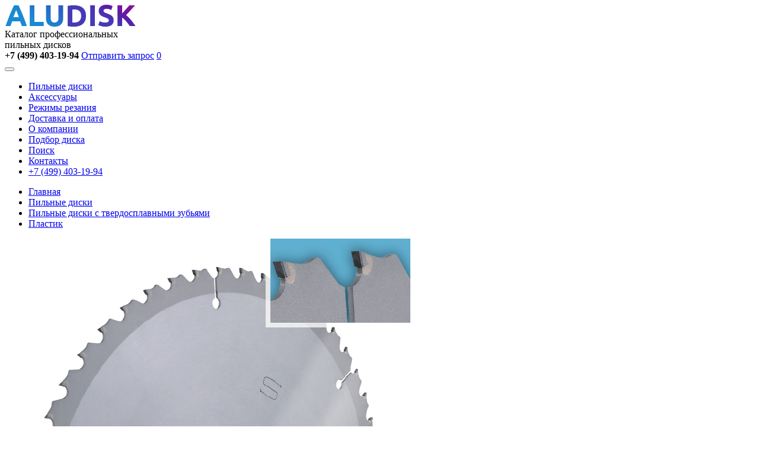

--- FILE ---
content_type: text/html; charset=UTF-8
request_url: https://aludisk.ru/karnasch/11-1350
body_size: 10344
content:
<!DOCTYPE html>
<html lang="RU">
<head>
    <meta charset="UTF-8">
    <meta name="viewport" content="width=device-width, initial-scale=1">
    <meta name="csrf-param" content="_csrf-frontend">
<meta name="csrf-token" content="K4udcpCh5WWxT2fwCOCBjXAB378h9VR-2L8Kfop16n963O8W_O2MNYQ9NbNBmtHeO2qx_kqjGiau2nkQu0HTFA==">
    <title>Универсальный пильный диск Karnasch с алмазным напылением арт. 11.1350 · Купить в интернет-магазине Алюдиск</title>
    <link href="https://aludisk.ru/karnasch/11-1350" rel="alternate" hreflang="ru-ru">
    <link href="https://aludisk.kz/karnasch/11-1350" rel="alternate" hreflang="ru-kz">
    <link href="https://aludisk.by/karnasch/11-1350" rel="alternate" hreflang="ru-by">
    <link rel="stylesheet" href="https://maxst.icons8.com/vue-static/landings/line-awesome/line-awesome/1.3.0/css/line-awesome.min.css">
    <meta name="keywords" content="">
<meta name="description" content="Артикул 11.1350. Благодаря зубьям с напылением из поликристаллического алмаза идеально подходит для раскроя и обрезки по формату высокоабразивных материалов, которые способствуют быстрому износу режущей кромки.">
<link href="/assets/50f13020/css/bootstrap.css?v=1711637811" rel="stylesheet">
<link href="/css/font-awesome.min.css?v=1711636362" rel="stylesheet">
<link href="/css/slick.css?v=1711636362" rel="stylesheet">
<link href="/css/slick-theme.css?v=1711636362" rel="stylesheet">
<link href="/css/text-alignment.css?v=1711636362" rel="stylesheet">
<link href="/css/search.css?v=1711636362" rel="stylesheet">
<link href="/css/product.css?v=1711636362" rel="stylesheet">
<link href="/css/category.css?v=1711636362" rel="stylesheet">
<link href="/css/site.css?v=1711636362" rel="stylesheet">    <script>(function (w, c) {
            (w[c] = w[c] || []).push(function () {
                new zTracker({"id": "48fc01515f7404069d9024eb30b445ab1906", "metrics": {"metrika": "17601361"}});
            });
        })(window, "zTrackerCallbacks");</script>
    <script async id="zd_ct_phone_script" src="https://my.zadarma.com/js/ct_phone.min.js"></script>
</head>
<body>

<div class="container page-content">
    <div class="wrap">
        <div class="row">
            <div class="col-xs-7 col-sm-5 col-md-6">
                <div class="header-item text-xs-center text-sm-left">
                    <div class="logo">
                        <a href="/" class="logo-link"><img src="/img/aludisk-logo.png" alt="Aludisk.ru"
                                                           class="logo-img"></a>
                        <div class="logo-text hidden-xs hidden-sm">Каталог профессиональных <br>пильных дисков</div>
                    </div>
                </div>
            </div>
            <div class="col-xs-5 col-sm-7 col-md-6">
                <div class="header-item text-center text-md-right">
                    <strong class="header-phone zphone hidden-xs">+7 (499) 403-19-94</strong>
                    <a class="btn-al btn-al-green hidden-sm hidden-md hidden-lg" href="tel:+7 (499) 403-19-94"><i class="fa fa-phone"></i></a>                    <a class="btn-al btn-al-green hidden-xs" href="javascript:;" data-toggle="modal" data-target="#feedback-modal" onclick="yaCounter17601361.reachGoal(&#039;message&#039;); return true;"><span class="hidden-xs hidden-sm hidden-md">Отправить запрос</span><i class="fa fa-envelope-o hidden-lg"></i></a>                    <a class="btn-al btn-al-green" href="/cart" onclick="yaCounter17601361.reachGoal(&#039;basket2&#039;); return true;"><i class="fa fa-shopping-cart "></i> <span class="cart-count" data-count="0">0</span></a>                </div>
            </div>
        </div>
        <nav id="w1" class="navbar navbar-blue"><div class="navbar-header"><button type="button" class="navbar-toggle" data-toggle="collapse" data-target="#w1-collapse"><span class="sr-only">Toggle navigation</span>
<span class="icon-bar"></span>
<span class="icon-bar"></span>
<span class="icon-bar"></span></button></div><div id="w1-collapse" class="collapse navbar-collapse"><ul id="w2" class="navbar-nav nav"><li><a href="/pilnye-diski">Пильные диски</a></li>
<li><a href="/pilnye-diski/aksessuary">Аксессуары</a></li>
<li><a href="/cutting-data">Режимы резания</a></li>
<li><a href="/how-to-buy">Доставка и оплата</a></li>
<li><a href="/about" onclick="yaCounter17601361.reachGoal(&#039;company&#039;); return true;">О компании</a></li>
<li><a href="/finder">Подбор диска</a></li>
<li><a href="/search">Поиск</a></li>
<li class="visible-xs-block"><a href="/contact">Контакты</a></li>
<li class="visible-xs-block zphone"><a href="tel:+7 (499) 403-19-94">+7 (499) 403-19-94</a></li></ul></div></nav>
        <ul class="breadcrumbs list-inline"><li itemtype='http://data-vocabulary.org/Breadcrumb' itemscope ><a href="/" itemprop="url"><span itemprop="title">Главная</span></a></li>
<li itemtype='http://data-vocabulary.org/Breadcrumb' itemscope ><a href="/pilnye-diski">Пильные диски</a></li>
<li itemtype='http://data-vocabulary.org/Breadcrumb' itemscope ><a href="/pilnye-diski/s-tverdosplavnymi-zubjami">Пильные диски с твердосплавными зубьями</a></li>
<li itemtype='http://data-vocabulary.org/Breadcrumb' itemscope ><a href="/pilnye-diski/plastik">Пластик</a></li>
</ul>                <div class="row">
    <div class="col-xs-12 col-md-5">
        <div class="product-image-wrap">
            <img class="img-responsive" src="/images/product/xF4YRpKmcIRqez0RblZd.jpg" alt="Универсальный диск с алмазным напылением" title="Универсальный диск с алмазным напылением">        </div>
        <div class="product-page-teeths"><div class="product-page-teeths-tab-list-wrap"><h3 class="product-page-teeths-tab-list-header">Форма зубьев</h3></div><ul class="product-page-teeths-tab-list"><li class="product-page-teeths-item active"><a href="#product-page-teeths-tab-item-1" data-toggle="tab">FL</a></li></ul><div class="product-page-teeths-tab-content"><div id="product-page-teeths-tab-item-1" class="product-page-teeths-tab-content-item active"><p class="product-page-teeths-tab-content-item-header">Плоский зуб</p><img class="img-responsive" src="/images/teeth/N3x8b4YwDR7C-cr6ePqB.jpg" alt="FL" title="FL"></div></div></div><div class="product-page-cutting"><div class="product-page-cutting-tab-list-wrap"><h3 class="product-page-cutting-tab-list-header">Режимы реза</h3></div><ul class="product-page-cutting-tab-list"><li class="product-page-cutting-item"><a href="/files/catalogs/04-05-plastics.pdf" target="_blank">-Пластик</a></li><li class="product-page-cutting-item"><a href="/files/catalogs/06-universal.pdf" target="_blank">-Строительство, универсальное использование</a></li><li class="product-page-cutting-item"><a href="/files/catalogs/07-abrasive.pdf" target="_blank">-Абразивы</a></li></ul></div>    </div>
    <div class="col-xs-12 col-md-7">
                <h1 class="product-page-header"><span class="product-page-header-code">11.1350</span> Универсальный диск с алмазным напылением</h1>
        <div class="product-page-summary">
            <div class="product-page-summary-item inline-block"><a href="/karnasch">Karnasch</a></div>
            <div class="product-page-summary-item-divider divider inline-block">·</div>
            <div class="product-page-summary-item inline-block">Артикул 11.1350</div>
                            <div class="product-page-summary-item-divider divider inline-block">·</div>
                <div class="product-page-summary-item inline-block">Ø 120–350 мм</div>
                                        <div class="product-page-summary-item-divider divider inline-block">·</div>
                <div class="product-page-summary-item inline-block">
                    36 типоразмеров                </div>
                        
        </div>
        <div class="product-page-info">
            <h2>Применение:</h2><p>Благодаря зубьям с напылением из поликристаллического алмаза идеально подходит для раскроя и обрезки по формату высокоабразивных материалов, которые способствуют быстрому износу режущей кромки, например: плит Corian, Trespa, ламината, MDF, гипсовых и цементных плит, плит из минерального волокна, гераклита, этернита.</p><p>Пилы с малым количеством зубьев: 160 мм с 4 зубьями, 190 мм с 6 зубьями, 230 мм с 6 зубьями, 250 мм с 6 зубьями и 300 мм с 8 зубьями - специально предназначены для плит с гипсовым и цементым связующим (волокнистый цемент).</p><p>В частности подходит для дюропластов: стекло- и углепластик (GFK), Carbon, арамидные композиционные материалы (AFK), HP, HPL, PUR.</p><p>Нижний ряд зубьев для раскроя, верхний ряд зубьев для обрезки по формату.&nbsp;</p><p>Внимание: диск для окончательно распила не входит в комплект. (Напыление из поликристаллического алмаза = 4 мм).&nbsp;Пилы для окончательного распила, см. <a href="/karnasch/11-1370">арт. 11.1370</a>.</p><h2>Станок:</h2><p>Для ручных циркулярных пил, торцово-усорезных пил, круглопильных форматных станков с рабочим столом.</p>        </div>
        <div class="product-page-materials"><h2 class="product-page-materials-header">Применимость материалов</h2><div class="product-page-material-item row"><div class="col-xs-3 text-left"><i class="fa fa-check product-page-materials-check filled" aria-hidden="true"></i><i class="fa fa-check product-page-materials-check filled" aria-hidden="true"></i><i class="fa fa-check product-page-materials-check filled" aria-hidden="true"></i> Идеально:</div><div class="col-xs-9 text-left"><p>Плиты древесно-волокнистые и древесно-стружечные без покрытия (ЛДФ, МДФ, ХДФ; ДСП)</p><p>Плиты древесно-волокнистые и древесно-стружечные ламинированные (ЛДФ, МДФ, ХДФ; ДСП)</p><p>Панели и столешницы из акрилового искусственного камня (Corian, Noblan, Hi-Macs, Staron, Rausolid, Varicor)</p><p>Фасадные HPL панели (Trespa, Resopal, Duropal, Formica, Kronospan, Decodur)</p><p>Пластик, оргстекло, акрил, термо- и реактопласты</p><p>Гипсоволокнистые и цементно-стружечные плиты, фиброцемент, GFK, CFK</p><p>Газобетон</p></div></div></div>    </div>
</div>
<div class="row">
    <div class="col-xs-12">
        <form method="get">
            <div class="category-list--filters">
                <div class="category-list--diam">
                    <ul class="category-list--diam-list">
                        <li class="category-list--diam-list-name"><span>Диаметр</span><span>
                            <svg xmlns="http://www.w3.org/2000/svg" xmlns:xlink="http://www.w3.org/1999/xlink" version="1.1" id="Capa_1" x="0px" y="0px" width="15px" height="15px" viewBox="0 0 451.847 451.847" style="enable-background:new 0 0 451.847 451.847;" xml:space="preserve">
                                <g>
                                <path d="M225.923,354.706c-8.098,0-16.195-3.092-22.369-9.263L9.27,151.157c-12.359-12.359-12.359-32.397,0-44.751   c12.354-12.354,32.388-12.354,44.748,0l171.905,171.915l171.906-171.909c12.359-12.354,32.391-12.354,44.744,0   c12.365,12.354,12.365,32.392,0,44.751L248.292,345.449C242.115,351.621,234.018,354.706,225.923,354.706z"/>
                                </g>
                            </svg></span>
                        </li>
                        <li>
                        <ul class="category-list--diam-sublist">
                                                                <li>
                                        <label for="diam_120">
                                            <input type="checkbox" id="diam_120" name="diam[]" value="120"
                                            />
                                            <span>120</span>
                                        </label>
                                    </li>
                                                                <li>
                                        <label for="diam_136">
                                            <input type="checkbox" id="diam_136" name="diam[]" value="136"
                                            />
                                            <span>136</span>
                                        </label>
                                    </li>
                                                                <li>
                                        <label for="diam_160">
                                            <input type="checkbox" id="diam_160" name="diam[]" value="160"
                                            />
                                            <span>160</span>
                                        </label>
                                    </li>
                                                                <li>
                                        <label for="diam_180">
                                            <input type="checkbox" id="diam_180" name="diam[]" value="180"
                                            />
                                            <span>180</span>
                                        </label>
                                    </li>
                                                                <li>
                                        <label for="diam_190">
                                            <input type="checkbox" id="diam_190" name="diam[]" value="190"
                                            />
                                            <span>190</span>
                                        </label>
                                    </li>
                                                                <li>
                                        <label for="diam_210">
                                            <input type="checkbox" id="diam_210" name="diam[]" value="210"
                                            />
                                            <span>210</span>
                                        </label>
                                    </li>
                                                                <li>
                                        <label for="diam_216">
                                            <input type="checkbox" id="diam_216" name="diam[]" value="216"
                                            />
                                            <span>216</span>
                                        </label>
                                    </li>
                                                                <li>
                                        <label for="diam_230">
                                            <input type="checkbox" id="diam_230" name="diam[]" value="230"
                                            />
                                            <span>230</span>
                                        </label>
                                    </li>
                                                                <li>
                                        <label for="diam_250">
                                            <input type="checkbox" id="diam_250" name="diam[]" value="250"
                                            />
                                            <span>250</span>
                                        </label>
                                    </li>
                                                                <li>
                                        <label for="diam_300">
                                            <input type="checkbox" id="diam_300" name="diam[]" value="300"
                                            />
                                            <span>300</span>
                                        </label>
                                    </li>
                                                                <li>
                                        <label for="diam_350">
                                            <input type="checkbox" id="diam_350" name="diam[]" value="350"
                                            />
                                            <span>350</span>
                                        </label>
                                    </li>
                                                        </ul>
                        </li>
                    </ul>
                </div>
                <div class="category-list--filters--submit-buttom">
                    <button type="submit" class="btn-al btn-al-blue">Применить</button>
                </div>
            </div>
            <div class="category-list--picked-filters">
                            </div>
            <input type="hidden" name="scroll" value=""/>
        </form>
                <div id="w0" class="table-responsive">
<table class="product-page-table-codes"><thead>
<tr><th class="product-page-table-codes-article" title="Код для заказа"><span>Артикул</span></th><th title="Диаметр диска, мм"><img src="/images/attr/edrXyecIPwJeqKBCq6BR.jpg" alt="Диаметр диска, мм"></th><th title="Ширина пропила / Толщина корпуса [мм]"><img src="/images/attr/VzkwTbNgTMN5ZISwcAr7.jpg" alt="Ширина пропила / Толщина корпуса [мм]"></th><th title="Внутренний диаметр (посадочное отверстие), допуск H7"><img src="/images/attr/0U4m9Xw92C775T2Jg9HT.jpg" alt="Внутренний диаметр (посадочное отверстие), допуск H7"></th><th title="Количество зубьев · Форма зубьев"><img src="/images/attr/5_Kui85JDwyQdGzMjP4G.jpg" alt="Количество зубьев · Форма зубьев"></th><th title="Дополнительные отверстия"><img src="/images/attr/BMfg4I8QyNiNvvjc26T5.jpg" alt="Дополнительные отверстия"></th><th title="Оптимальное шумо- и вибропоглощение"><img src="/images/attr/5J7VGdEoryf1D7wIp7Ys.jpg" alt="Оптимальное шумо- и вибропоглощение"></th><th class="product-page-table-codes-delivery" title="Производство" style="width: 215px"><span>Цена и наличие</span></th></tr>
</thead>
<tbody>
<tr data-key="0"><td><span id="art-11.1350.120.010" class="product-page-table-codes-article-content">11.1350.120.010</span></td><td><span class="product-page-table-codes-diam-content">120</span></td><td>2,2/1,6</td><td>20</td><td>6 FL</td><td>—</td><td><i class="fa fa-check" aria-hidden="true"></i></td><td><div class="product-page-table-codes-prices"><div class="product-page-table-codes-prices-left"><i class="las la-shipping-fast" title="2-3 недели" style="color:#5a5a5a; margin-right: 12px; font-size:20px; float:left"></i><span class="mobile-status">2-3 недели</span></div><div class="product-page-table-codes-prices-right"> <span class="product-page-table-codes-article-content" style="float:right"><a class="btn-update-cart-item btn-cart-add" href="javascript:;" data-id="3051" data-quantity="1" data-href="/cart" onclick="yaCounter17601361.reachGoal(&#039;basket&#039;); return true;">В&nbsp;корзину</a></span><span class="price" style="float:right">8 317 ₽</span></div></div></td></tr>
<tr data-key="1"><td><span id="art-11.1350.136.010" class="product-page-table-codes-article-content">11.1350.136.010</span></td><td><span class="product-page-table-codes-diam-content">136</span></td><td>2,2/1,6</td><td>20</td><td>6 FL</td><td>2-6-32</td><td><i class="fa fa-check" aria-hidden="true"></i></td><td><div class="product-page-table-codes-prices"><div class="product-page-table-codes-prices-left"><i class="las la-shipping-fast" title="2-3 недели" style="color:#5a5a5a; margin-right: 12px; font-size:20px; float:left"></i><span class="mobile-status">2-3 недели</span></div><div class="product-page-table-codes-prices-right"> <span class="product-page-table-codes-article-content" style="float:right"><a class="btn-update-cart-item btn-cart-add" href="javascript:;" data-id="3052" data-quantity="1" data-href="/cart" onclick="yaCounter17601361.reachGoal(&#039;basket&#039;); return true;">В&nbsp;корзину</a></span><span class="price" style="float:right">8 859 ₽</span></div></div></td></tr>
<tr data-key="2"><td><span id="art-11.1350.160.005" class="product-page-table-codes-article-content">11.1350.160.005</span></td><td><span class="product-page-table-codes-diam-content">160</span></td><td>2,2/1,6</td><td>20/16</td><td>4 FL</td><td>2-6-32,5</td><td><i class="fa fa-check" aria-hidden="true"></i></td><td><div class="product-page-table-codes-prices"><div class="product-page-table-codes-prices-left"><i class="las la-shipping-fast" title="2-3 недели" style="color:#5a5a5a; margin-right: 12px; font-size:20px; float:left"></i><span class="mobile-status">2-3 недели</span></div><div class="product-page-table-codes-prices-right"> <span class="product-page-table-codes-article-content" style="float:right"><a class="btn-update-cart-item btn-cart-add" href="javascript:;" data-id="485" data-quantity="1" data-href="/cart" onclick="yaCounter17601361.reachGoal(&#039;basket&#039;); return true;">В&nbsp;корзину</a></span><span class="price" style="float:right">7 483 ₽</span></div></div></td></tr>
<tr data-key="3"><td><span id="art-11.1350.160.010" class="product-page-table-codes-article-content">11.1350.160.010</span></td><td><span class="product-page-table-codes-diam-content">160</span></td><td>2,2/1,6</td><td>20/16</td><td>8 FL</td><td>2-6-32,5</td><td><i class="fa fa-check" aria-hidden="true"></i></td><td><div class="product-page-table-codes-prices"><div class="product-page-table-codes-prices-left"><i class="las la-shipping-fast" title="2-3 недели" style="color:#5a5a5a; margin-right: 12px; font-size:20px; float:left"></i><span class="mobile-status">2-3 недели</span></div><div class="product-page-table-codes-prices-right"> <span class="product-page-table-codes-article-content" style="float:right"><a class="btn-update-cart-item btn-cart-add" href="javascript:;" data-id="486" data-quantity="1" data-href="/cart" onclick="yaCounter17601361.reachGoal(&#039;basket&#039;); return true;">В&nbsp;корзину</a></span><span class="price" style="float:right">14 698 ₽</span></div></div></td></tr>
<tr data-key="4"><td><span id="art-11.1350.160.020" class="product-page-table-codes-article-content">11.1350.160.020</span></td><td><span class="product-page-table-codes-diam-content">160</span></td><td>2,2/1,6</td><td>20/16</td><td>30 FL</td><td>2-6-32,5</td><td><i class="fa fa-check" aria-hidden="true"></i></td><td><div class="product-page-table-codes-prices"><div class="product-page-table-codes-prices-left"><i class="las la-shipping-fast" title="2-3 недели" style="color:#5a5a5a; margin-right: 12px; font-size:20px; float:left"></i><span class="mobile-status">2-3 недели</span></div><div class="product-page-table-codes-prices-right"> <span class="product-page-table-codes-article-content" style="float:right"><a class="btn-update-cart-item btn-cart-add" href="javascript:;" data-id="487" data-quantity="1" data-href="/cart" onclick="yaCounter17601361.reachGoal(&#039;basket&#039;); return true;">В&nbsp;корзину</a></span><span class="price" style="float:right">43 581 ₽</span></div></div></td></tr>
<tr data-key="5"><td><span id="art-11.1350.180.010" class="product-page-table-codes-article-content">11.1350.180.010</span></td><td><span class="product-page-table-codes-diam-content">180</span></td><td>2,2/1,6</td><td>30/20</td><td>8 FL</td><td>2-7-42</td><td><i class="fa fa-check" aria-hidden="true"></i></td><td><div class="product-page-table-codes-prices"><div class="product-page-table-codes-prices-left"><i class="las la-shipping-fast" title="2-3 недели" style="color:#5a5a5a; margin-right: 12px; font-size:20px; float:left"></i><span class="mobile-status">2-3 недели</span></div><div class="product-page-table-codes-prices-right"> <span class="product-page-table-codes-article-content" style="float:right"><a class="btn-update-cart-item btn-cart-add" href="javascript:;" data-id="488" data-quantity="1" data-href="/cart" onclick="yaCounter17601361.reachGoal(&#039;basket&#039;); return true;">В&nbsp;корзину</a></span><span class="price" style="float:right">14 803 ₽</span></div></div></td></tr>
<tr data-key="6"><td><span id="art-11.1350.190.010" class="product-page-table-codes-article-content">11.1350.190.010</span></td><td><span class="product-page-table-codes-diam-content">190</span></td><td>2,2/1,6</td><td>30/20</td><td>8 FL</td><td>2-7-42</td><td><i class="fa fa-check" aria-hidden="true"></i></td><td><div class="product-page-table-codes-prices"><div class="product-page-table-codes-prices-left"><i class="las la-shipping-fast" title="2-3 недели" style="color:#5a5a5a; margin-right: 12px; font-size:20px; float:left"></i><span class="mobile-status">2-3 недели</span></div><div class="product-page-table-codes-prices-right"> <span class="product-page-table-codes-article-content" style="float:right"><a class="btn-update-cart-item btn-cart-add" href="javascript:;" data-id="490" data-quantity="1" data-href="/cart" onclick="yaCounter17601361.reachGoal(&#039;basket&#039;); return true;">В&nbsp;корзину</a></span><span class="price" style="float:right">14 897 ₽</span></div></div></td></tr>
<tr data-key="7"><td><span id="art-11.1350.190.015" class="product-page-table-codes-article-content">11.1350.190.015</span></td><td><span class="product-page-table-codes-diam-content">190</span></td><td>2,2/1,6</td><td>30/20</td><td>12 FL</td><td>2-7-42</td><td><i class="fa fa-check" aria-hidden="true"></i></td><td><div class="product-page-table-codes-prices"><div class="product-page-table-codes-prices-left"><i class="las la-shipping-fast" title="2-3 недели" style="color:#5a5a5a; margin-right: 12px; font-size:20px; float:left"></i><span class="mobile-status">2-3 недели</span></div><div class="product-page-table-codes-prices-right"> <span class="product-page-table-codes-article-content" style="float:right"><a class="btn-update-cart-item btn-cart-add" href="javascript:;" data-id="3053" data-quantity="1" data-href="/cart" onclick="yaCounter17601361.reachGoal(&#039;basket&#039;); return true;">В&nbsp;корзину</a></span><span class="price" style="float:right">16 265 ₽</span></div></div></td></tr>
<tr data-key="8"><td><span id="art-11.1350.190.020" class="product-page-table-codes-article-content">11.1350.190.020</span></td><td><span class="product-page-table-codes-diam-content">190</span></td><td>2,2/1,6</td><td>30/20</td><td>30 FL</td><td>2-7-42</td><td><i class="fa fa-check" aria-hidden="true"></i></td><td><div class="product-page-table-codes-prices"><div class="product-page-table-codes-prices-left"><i class="las la-shipping-fast" title="2-3 недели" style="color:#5a5a5a; margin-right: 12px; font-size:20px; float:left"></i><span class="mobile-status">2-3 недели</span></div><div class="product-page-table-codes-prices-right"> <span class="product-page-table-codes-article-content" style="float:right"><a class="btn-update-cart-item btn-cart-add" href="javascript:;" data-id="491" data-quantity="1" data-href="/cart" onclick="yaCounter17601361.reachGoal(&#039;basket&#039;); return true;">В&nbsp;корзину</a></span><span class="price" style="float:right">46 994 ₽</span></div></div></td></tr>
<tr data-key="9"><td><span id="art-11.1350.210.005" class="product-page-table-codes-article-content">11.1350.210.005</span></td><td><span class="product-page-table-codes-diam-content">210</span></td><td>2,2/1,6</td><td>30/20</td><td>12 FL</td><td>2-7-42</td><td><i class="fa fa-check" aria-hidden="true"></i></td><td><div class="product-page-table-codes-prices"><div class="product-page-table-codes-prices-left"><i class="las la-shipping-fast" title="2-3 недели" style="color:#5a5a5a; margin-right: 12px; font-size:20px; float:left"></i><span class="mobile-status">2-3 недели</span></div><div class="product-page-table-codes-prices-right"> <span class="product-page-table-codes-article-content" style="float:right"><a class="btn-update-cart-item btn-cart-add" href="javascript:;" data-id="3054" data-quantity="1" data-href="/cart" onclick="yaCounter17601361.reachGoal(&#039;basket&#039;); return true;">В&nbsp;корзину</a></span><span class="price" style="float:right">15 285 ₽</span></div></div></td></tr>
<tr data-key="10"><td><span id="art-11.1350.210.010" class="product-page-table-codes-article-content">11.1350.210.010</span></td><td><span class="product-page-table-codes-diam-content">210</span></td><td>2,2/1,6</td><td>30</td><td>12 FL</td><td><span class="uni" title="2-7-42 + 2-9-46,40 + 2-10-60">UNI</span></td><td><i class="fa fa-check" aria-hidden="true"></i></td><td><div class="product-page-table-codes-prices"><div class="product-page-table-codes-prices-left"><i class="las la-shipping-fast" title="2-3 недели" style="color:#5a5a5a; margin-right: 12px; font-size:20px; float:left"></i><span class="mobile-status">2-3 недели</span></div><div class="product-page-table-codes-prices-right"> <span class="product-page-table-codes-article-content" style="float:right"><a class="btn-update-cart-item btn-cart-add" href="javascript:;" data-id="492" data-quantity="1" data-href="/cart" onclick="yaCounter17601361.reachGoal(&#039;basket&#039;); return true;">В&nbsp;корзину</a></span><span class="price" style="float:right">20 926 ₽</span></div></div></td></tr>
<tr data-key="11"><td><span id="art-11.1350.210.020" class="product-page-table-codes-article-content">11.1350.210.020</span></td><td><span class="product-page-table-codes-diam-content">210</span></td><td>2,2/1,6</td><td>30</td><td>30 FL</td><td><span class="uni" title="2-7-42 + 2-9-46,40 + 2-10-60">UNI</span></td><td><i class="fa fa-check" aria-hidden="true"></i></td><td><div class="product-page-table-codes-prices"><div class="product-page-table-codes-prices-left"><i class="las la-shipping-fast" title="2-3 недели" style="color:#5a5a5a; margin-right: 12px; font-size:20px; float:left"></i><span class="mobile-status">2-3 недели</span></div><div class="product-page-table-codes-prices-right"> <span class="product-page-table-codes-article-content" style="float:right"><a class="btn-update-cart-item btn-cart-add" href="javascript:;" data-id="493" data-quantity="1" data-href="/cart" onclick="yaCounter17601361.reachGoal(&#039;basket&#039;); return true;">В&nbsp;корзину</a></span><span class="price" style="float:right">52 534 ₽</span></div></div></td></tr>
<tr data-key="12"><td><span id="art-11.1350.216.010" class="product-page-table-codes-article-content">11.1350.216.010</span></td><td><span class="product-page-table-codes-diam-content">216</span></td><td>2,2/1,6</td><td>30</td><td>12 FL</td><td><span class="uni" title="2-7-42 + 2-9-46,40 + 2-10-60">UNI</span></td><td><i class="fa fa-check" aria-hidden="true"></i></td><td><div class="product-page-table-codes-prices"><div class="product-page-table-codes-prices-left"><i class="las la-shipping-fast" title="2-3 недели" style="color:#5a5a5a; margin-right: 12px; font-size:20px; float:left"></i><span class="mobile-status">2-3 недели</span></div><div class="product-page-table-codes-prices-right"> <span class="product-page-table-codes-article-content" style="float:right"><a class="btn-update-cart-item btn-cart-add" href="javascript:;" data-id="494" data-quantity="1" data-href="/cart" onclick="yaCounter17601361.reachGoal(&#039;basket&#039;); return true;">В&nbsp;корзину</a></span><span class="price" style="float:right">21 330 ₽</span></div></div></td></tr>
<tr data-key="13"><td><span id="art-11.1350.216.020" class="product-page-table-codes-article-content">11.1350.216.020</span></td><td><span class="product-page-table-codes-diam-content">216</span></td><td>2,2/1,6</td><td>30</td><td>30 FL</td><td><span class="uni" title="2-7-42 + 2-9-46,40 + 2-10-60">UNI</span></td><td><i class="fa fa-check" aria-hidden="true"></i></td><td><div class="product-page-table-codes-prices"><div class="product-page-table-codes-prices-left"><i class="las la-shipping-fast" title="2-3 недели" style="color:#5a5a5a; margin-right: 12px; font-size:20px; float:left"></i><span class="mobile-status">2-3 недели</span></div><div class="product-page-table-codes-prices-right"> <span class="product-page-table-codes-article-content" style="float:right"><a class="btn-update-cart-item btn-cart-add" href="javascript:;" data-id="495" data-quantity="1" data-href="/cart" onclick="yaCounter17601361.reachGoal(&#039;basket&#039;); return true;">В&nbsp;корзину</a></span><span class="price" style="float:right">52 534 ₽</span></div></div></td></tr>
<tr data-key="14"><td><span id="art-11.1350.230.005" class="product-page-table-codes-article-content">11.1350.230.005</span></td><td><span class="product-page-table-codes-diam-content">230</span></td><td>2,4/1,8</td><td>30</td><td>6 FL</td><td><span class="uni" title="2-7-42 + 2-9-46,40 + 2-10-60">UNI</span></td><td><i class="fa fa-check" aria-hidden="true"></i></td><td><div class="product-page-table-codes-prices"><div class="product-page-table-codes-prices-left"><i class="las la-shipping-fast" title="2-3 недели" style="color:#5a5a5a; margin-right: 12px; font-size:20px; float:left"></i><span class="mobile-status">2-3 недели</span></div><div class="product-page-table-codes-prices-right"> <span class="product-page-table-codes-article-content" style="float:right"><a class="btn-update-cart-item btn-cart-add" href="javascript:;" data-id="496" data-quantity="1" data-href="/cart" onclick="yaCounter17601361.reachGoal(&#039;basket&#039;); return true;">В&nbsp;корзину</a></span><span class="price" style="float:right">9 232 ₽</span></div></div></td></tr>
<tr data-key="15"><td><span id="art-11.1350.230.007" class="product-page-table-codes-article-content">11.1350.230.007</span></td><td><span class="product-page-table-codes-diam-content">230</span></td><td>2,4/1,8</td><td>30</td><td>8 FL</td><td><span class="uni" title="2-7-42 + 2-9-46,40 + 2-10-60">UNI</span></td><td><i class="fa fa-check" aria-hidden="true"></i></td><td><div class="product-page-table-codes-prices"><div class="product-page-table-codes-prices-left"><i class="las la-shipping-fast" title="2-3 недели" style="color:#5a5a5a; margin-right: 12px; font-size:20px; float:left"></i><span class="mobile-status">2-3 недели</span></div><div class="product-page-table-codes-prices-right"> <span class="product-page-table-codes-article-content" style="float:right"><a class="btn-update-cart-item btn-cart-add" href="javascript:;" data-id="3055" data-quantity="1" data-href="/cart" onclick="yaCounter17601361.reachGoal(&#039;basket&#039;); return true;">В&nbsp;корзину</a></span><span class="price" style="float:right">15 826 ₽</span></div></div></td></tr>
<tr data-key="16"><td><span id="art-11.1350.230.007" class="product-page-table-codes-article-content">11.1350.230.007</span></td><td><span class="product-page-table-codes-diam-content">230</span></td><td>2,4/1,8</td><td>30</td><td>8 FL</td><td><span class="uni" title="2-7-42 + 2-9-46,40 + 2-10-60">UNI</span></td><td><i class="fa fa-check" aria-hidden="true"></i></td><td><div class="product-page-table-codes-prices"><div class="product-page-table-codes-prices-left"><i class="las la-shipping-fast" title="2-3 недели" style="color:#5a5a5a; margin-right: 12px; font-size:20px; float:left"></i><span class="mobile-status">2-3 недели</span></div><div class="product-page-table-codes-prices-right"> <span class="product-page-table-codes-article-content" style="float:right"><a class="btn-update-cart-item btn-cart-add" href="javascript:;" data-id="3056" data-quantity="1" data-href="/cart" onclick="yaCounter17601361.reachGoal(&#039;basket&#039;); return true;">В&nbsp;корзину</a></span><span class="price" style="float:right">12 376 ₽</span></div></div></td></tr>
<tr data-key="17"><td><span id="art-11.1350.230.010" class="product-page-table-codes-article-content">11.1350.230.010</span></td><td><span class="product-page-table-codes-diam-content">230</span></td><td>2,4/1,8</td><td>30</td><td>15 FL</td><td><span class="uni" title="2-7-42 + 2-9-46,40 + 2-10-60">UNI</span></td><td><i class="fa fa-check" aria-hidden="true"></i></td><td><div class="product-page-table-codes-prices"><div class="product-page-table-codes-prices-left"><i class="las la-shipping-fast" title="2-3 недели" style="color:#5a5a5a; margin-right: 12px; font-size:20px; float:left"></i><span class="mobile-status">2-3 недели</span></div><div class="product-page-table-codes-prices-right"> <span class="product-page-table-codes-article-content" style="float:right"><a class="btn-update-cart-item btn-cart-add" href="javascript:;" data-id="497" data-quantity="1" data-href="/cart" onclick="yaCounter17601361.reachGoal(&#039;basket&#039;); return true;">В&nbsp;корзину</a></span><span class="price" style="float:right">27 919 ₽</span></div></div></td></tr>
<tr data-key="18"><td><span id="art-11.1350.230.020" class="product-page-table-codes-article-content">11.1350.230.020</span></td><td><span class="product-page-table-codes-diam-content">230</span></td><td>2,4/1,8</td><td>30</td><td>30 FL</td><td><span class="uni" title="2-7-42 + 2-9-46,40 + 2-10-60">UNI</span></td><td><i class="fa fa-check" aria-hidden="true"></i></td><td><div class="product-page-table-codes-prices"><div class="product-page-table-codes-prices-left"><i class="las la-shipping-fast" title="2-3 недели" style="color:#5a5a5a; margin-right: 12px; font-size:20px; float:left"></i><span class="mobile-status">2-3 недели</span></div><div class="product-page-table-codes-prices-right"> <span class="product-page-table-codes-article-content" style="float:right"><a class="btn-update-cart-item btn-cart-add" href="javascript:;" data-id="498" data-quantity="1" data-href="/cart" onclick="yaCounter17601361.reachGoal(&#039;basket&#039;); return true;">В&nbsp;корзину</a></span><span class="price" style="float:right">52 534 ₽</span></div></div></td></tr>
<tr data-key="19"><td><span id="art-11.1350.250.010" class="product-page-table-codes-article-content">11.1350.250.010</span></td><td><span class="product-page-table-codes-diam-content">250</span></td><td>2,4/1,8</td><td>30</td><td>16 FL</td><td><span class="uni" title="2-7-42 + 2-9-46,40 + 2-10-60">UNI</span></td><td><i class="fa fa-check" aria-hidden="true"></i></td><td><div class="product-page-table-codes-prices"><div class="product-page-table-codes-prices-left"><i class="las la-shipping-fast" title="2-3 недели" style="color:#5a5a5a; margin-right: 12px; font-size:20px; float:left"></i><span class="mobile-status">2-3 недели</span></div><div class="product-page-table-codes-prices-right"> <span class="product-page-table-codes-article-content" style="float:right"><a class="btn-update-cart-item btn-cart-add" href="javascript:;" data-id="500" data-quantity="1" data-href="/cart" onclick="yaCounter17601361.reachGoal(&#039;basket&#039;); return true;">В&nbsp;корзину</a></span><span class="price" style="float:right">31 041 ₽</span></div></div></td></tr>
<tr data-key="20"><td><span id="art-11.1350.250.015" class="product-page-table-codes-article-content">11.1350.250.015</span></td><td><span class="product-page-table-codes-diam-content">250</span></td><td>2,4/1,8</td><td>30</td><td>28 FL</td><td><span class="uni" title="2-7-42 + 2-9-46,40 + 2-10-60">UNI</span></td><td><i class="fa fa-check" aria-hidden="true"></i></td><td><div class="product-page-table-codes-prices"><div class="product-page-table-codes-prices-left"><i class="las la-shipping-fast" title="2-3 недели" style="color:#5a5a5a; margin-right: 12px; font-size:20px; float:left"></i><span class="mobile-status">2-3 недели</span></div><div class="product-page-table-codes-prices-right"> <span class="product-page-table-codes-article-content" style="float:right"><a class="btn-update-cart-item btn-cart-add" href="javascript:;" data-id="3057" data-quantity="1" data-href="/cart" onclick="yaCounter17601361.reachGoal(&#039;basket&#039;); return true;">В&nbsp;корзину</a></span><span class="price" style="float:right">32 383 ₽</span></div></div></td></tr>
<tr data-key="21"><td><span id="art-11.1350.250.020" class="product-page-table-codes-article-content">11.1350.250.020</span></td><td><span class="product-page-table-codes-diam-content">250</span></td><td>2,4/1,8</td><td>30</td><td>40 FL</td><td><span class="uni" title="2-7-42 + 2-9-46,40 + 2-10-60">UNI</span></td><td><i class="fa fa-check" aria-hidden="true"></i></td><td><div class="product-page-table-codes-prices"><div class="product-page-table-codes-prices-left"><i class="las la-shipping-fast" title="2-3 недели" style="color:#5a5a5a; margin-right: 12px; font-size:20px; float:left"></i><span class="mobile-status">2-3 недели</span></div><div class="product-page-table-codes-prices-right"> <span class="product-page-table-codes-article-content" style="float:right"><a class="btn-update-cart-item btn-cart-add" href="javascript:;" data-id="501" data-quantity="1" data-href="/cart" onclick="yaCounter17601361.reachGoal(&#039;basket&#039;); return true;">В&nbsp;корзину</a></span><span class="price" style="float:right">70 726 ₽</span></div></div></td></tr>
<tr data-key="22"><td><span id="art-11.1350.250.030" class="product-page-table-codes-article-content">11.1350.250.030</span></td><td><span class="product-page-table-codes-diam-content">250</span></td><td>2,4/1,8</td><td>30</td><td>48 FL</td><td><span class="uni" title="2-7-42 + 2-9-46,40 + 2-10-60">UNI</span></td><td><i class="fa fa-check" aria-hidden="true"></i></td><td><div class="product-page-table-codes-prices"><div class="product-page-table-codes-prices-left"><i class="las la-shipping-fast" title="2-3 недели" style="color:#5a5a5a; margin-right: 12px; font-size:20px; float:left"></i><span class="mobile-status">2-3 недели</span></div><div class="product-page-table-codes-prices-right"> <span class="product-page-table-codes-article-content" style="float:right"><a class="btn-update-cart-item btn-cart-add" href="javascript:;" data-id="3058" data-quantity="1" data-href="/cart" onclick="yaCounter17601361.reachGoal(&#039;basket&#039;); return true;">В&nbsp;корзину</a></span><span class="price" style="float:right">72 041 ₽</span></div></div></td></tr>
<tr data-key="23"><td><span id="art-11.1350.300.005" class="product-page-table-codes-article-content">11.1350.300.005</span></td><td><span class="product-page-table-codes-diam-content">300</span></td><td>2,2/1,6</td><td>30</td><td>8 FL</td><td><span class="uni" title="2-7-42 + 2-9-46,40 + 2-10-60">UNI</span></td><td><i class="fa fa-check" aria-hidden="true"></i></td><td><div class="product-page-table-codes-prices"><div class="product-page-table-codes-prices-left"><i class="las la-shipping-fast" title="2-3 недели" style="color:#5a5a5a; margin-right: 12px; font-size:20px; float:left"></i><span class="mobile-status">2-3 недели</span></div><div class="product-page-table-codes-prices-right"> <span class="product-page-table-codes-article-content" style="float:right"><a class="btn-update-cart-item btn-cart-add" href="javascript:;" data-id="502" data-quantity="1" data-href="/cart" onclick="yaCounter17601361.reachGoal(&#039;basket&#039;); return true;">В&nbsp;корзину</a></span><span class="price" style="float:right">16 617 ₽</span></div></div></td></tr>
<tr data-key="24"><td><span id="art-11.1350.300.015" class="product-page-table-codes-article-content">11.1350.300.015</span></td><td><span class="product-page-table-codes-diam-content">300</span></td><td>2,6/1,8</td><td>30</td><td>18 FL</td><td><span class="uni" title="2-7-42 + 2-9-46,40 + 2-10-60">UNI</span></td><td><i class="fa fa-check" aria-hidden="true"></i></td><td><div class="product-page-table-codes-prices"><div class="product-page-table-codes-prices-left"><i class="las la-shipping-fast" title="2-3 недели" style="color:#5a5a5a; margin-right: 12px; font-size:20px; float:left"></i><span class="mobile-status">2-3 недели</span></div><div class="product-page-table-codes-prices-right"> <span class="product-page-table-codes-article-content" style="float:right"><a class="btn-update-cart-item btn-cart-add" href="javascript:;" data-id="3059" data-quantity="1" data-href="/cart" onclick="yaCounter17601361.reachGoal(&#039;basket&#039;); return true;">В&nbsp;корзину</a></span><span class="price" style="float:right">26 422 ₽</span></div></div></td></tr>
<tr data-key="25"><td><span id="art-11.1350.300.020" class="product-page-table-codes-article-content">11.1350.300.020</span></td><td><span class="product-page-table-codes-diam-content">300</span></td><td>2,6/2,0</td><td>30</td><td>36 FL</td><td><span class="uni" title="2-7-42 + 2-9-46,40 + 2-10-60">UNI</span></td><td><i class="fa fa-check" aria-hidden="true"></i></td><td><div class="product-page-table-codes-prices"><div class="product-page-table-codes-prices-left"><i class="las la-shipping-fast" title="2-3 недели" style="color:#5a5a5a; margin-right: 12px; font-size:20px; float:left"></i><span class="mobile-status">2-3 недели</span></div><div class="product-page-table-codes-prices-right"> <span class="product-page-table-codes-article-content" style="float:right"><a class="btn-update-cart-item btn-cart-add" href="javascript:;" data-id="504" data-quantity="1" data-href="/cart" onclick="yaCounter17601361.reachGoal(&#039;basket&#039;); return true;">В&nbsp;корзину</a></span><span class="price" style="float:right">67 801 ₽</span></div></div></td></tr>
<tr data-key="26"><td><span id="art-11.1350.300.030" class="product-page-table-codes-article-content">11.1350.300.030</span></td><td><span class="product-page-table-codes-diam-content">300</span></td><td>2,6/2,0</td><td>30</td><td>48 FL</td><td><span class="uni" title="2-7-42 + 2-9-46,40 + 2-10-60">UNI</span></td><td><i class="fa fa-check" aria-hidden="true"></i></td><td><div class="product-page-table-codes-prices"><div class="product-page-table-codes-prices-left"><i class="las la-check" title="В наличии" style="color:#04c92f; font-size:20px; margin-right: 12px; float:left"></i><span class="mobile-status">В наличии</span></div><div class="product-page-table-codes-prices-right"> <span class="product-page-table-codes-article-content" style="float:right"><a class="btn-update-cart-item btn-cart-add" href="javascript:;" data-id="505" data-quantity="1" data-href="/cart" onclick="yaCounter17601361.reachGoal(&#039;basket&#039;); return true;">В&nbsp;корзину</a></span><span class="price" style="float:right">88 133 ₽</span></div></div></td></tr>
<tr data-key="27"><td><span id="art-11.1350.300.040" class="product-page-table-codes-article-content">11.1350.300.040</span></td><td><span class="product-page-table-codes-diam-content">300</span></td><td>2,6/2,0</td><td>30</td><td>60 FL</td><td><span class="uni" title="2-7-42 + 2-9-46,40 + 2-10-60">UNI</span></td><td><i class="fa fa-check" aria-hidden="true"></i></td><td><div class="product-page-table-codes-prices"><div class="product-page-table-codes-prices-left"><i class="las la-shipping-fast" title="2-3 недели" style="color:#5a5a5a; margin-right: 12px; font-size:20px; float:left"></i><span class="mobile-status">2-3 недели</span></div><div class="product-page-table-codes-prices-right"> <span class="product-page-table-codes-article-content" style="float:right"><a class="btn-update-cart-item btn-cart-add" href="javascript:;" data-id="506" data-quantity="1" data-href="/cart" onclick="yaCounter17601361.reachGoal(&#039;basket&#039;); return true;">В&nbsp;корзину</a></span><span class="price" style="float:right">110 ₽</span></div></div></td></tr>
<tr data-key="28"><td><span id="art-11.1350.350.002" class="product-page-table-codes-article-content">11.1350.350.002</span></td><td><span class="product-page-table-codes-diam-content">350</span></td><td>2,8/2,2</td><td>30</td><td>10 FL</td><td><span class="uni" title="2-7-42 + 2-9-46,40 + 2-10-60">UNI</span></td><td><i class="fa fa-check" aria-hidden="true"></i></td><td><div class="product-page-table-codes-prices"><div class="product-page-table-codes-prices-left"><i class="las la-shipping-fast" title="2-3 недели" style="color:#5a5a5a; margin-right: 12px; font-size:20px; float:left"></i><span class="mobile-status">2-3 недели</span></div><div class="product-page-table-codes-prices-right"> <span class="product-page-table-codes-article-content" style="float:right"><a class="btn-update-cart-item btn-cart-add" href="javascript:;" data-id="3060" data-quantity="1" data-href="/cart" onclick="yaCounter17601361.reachGoal(&#039;basket&#039;); return true;">В&nbsp;корзину</a></span><span class="price" style="float:right">22 999 ₽</span></div></div></td></tr>
<tr data-key="29"><td><span id="art-11.1350.350.004" class="product-page-table-codes-article-content">11.1350.350.004</span></td><td><span class="product-page-table-codes-diam-content">350</span></td><td>2,8/2,2</td><td>30</td><td>24 FL</td><td><span class="uni" title="2-7-42 + 2-9-46,40 + 2-10-60">UNI</span></td><td><i class="fa fa-check" aria-hidden="true"></i></td><td><div class="product-page-table-codes-prices"><div class="product-page-table-codes-prices-left"><i class="las la-shipping-fast" title="2-3 недели" style="color:#5a5a5a; margin-right: 12px; font-size:20px; float:left"></i><span class="mobile-status">2-3 недели</span></div><div class="product-page-table-codes-prices-right"> <span class="product-page-table-codes-article-content" style="float:right"><a class="btn-update-cart-item btn-cart-add" href="javascript:;" data-id="3061" data-quantity="1" data-href="/cart" onclick="yaCounter17601361.reachGoal(&#039;basket&#039;); return true;">В&nbsp;корзину</a></span><span class="price" style="float:right">41 826 ₽</span></div></div></td></tr>
<tr data-key="30"><td><span id="art-11.1350.350.006" class="product-page-table-codes-article-content">11.1350.350.006</span></td><td><span class="product-page-table-codes-diam-content">350</span></td><td>2,8/2,2</td><td>30</td><td>36 FL</td><td><span class="uni" title="2-7-42 + 2-9-46,40 + 2-10-60">UNI</span></td><td><i class="fa fa-check" aria-hidden="true"></i></td><td><div class="product-page-table-codes-prices"><div class="product-page-table-codes-prices-left"><i class="las la-shipping-fast" title="2-3 недели" style="color:#5a5a5a; margin-right: 12px; font-size:20px; float:left"></i><span class="mobile-status">2-3 недели</span></div><div class="product-page-table-codes-prices-right"> <span class="product-page-table-codes-article-content" style="float:right"><a class="btn-update-cart-item btn-cart-add" href="javascript:;" data-id="3062" data-quantity="1" data-href="/cart" onclick="yaCounter17601361.reachGoal(&#039;basket&#039;); return true;">В&nbsp;корзину</a></span><span class="price" style="float:right">69 271 ₽</span></div></div></td></tr>
<tr data-key="31"><td><span id="art-11.1350.350.008" class="product-page-table-codes-article-content">11.1350.350.008</span></td><td><span class="product-page-table-codes-diam-content">350</span></td><td>2,8/2,2</td><td>30</td><td>48 FL</td><td><span class="uni" title="2-7-42 + 2-9-46,40 + 2-10-60">UNI</span></td><td><i class="fa fa-check" aria-hidden="true"></i></td><td><div class="product-page-table-codes-prices"><div class="product-page-table-codes-prices-left"><i class="las la-shipping-fast" title="2-3 недели" style="color:#5a5a5a; margin-right: 12px; font-size:20px; float:left"></i><span class="mobile-status">2-3 недели</span></div><div class="product-page-table-codes-prices-right"> <span class="product-page-table-codes-article-content" style="float:right"><a class="btn-update-cart-item btn-cart-add" href="javascript:;" data-id="3063" data-quantity="1" data-href="/cart" onclick="yaCounter17601361.reachGoal(&#039;basket&#039;); return true;">В&nbsp;корзину</a></span><span class="price" style="float:right">73 417 ₽</span></div></div></td></tr>
<tr data-key="32"><td><span id="art-11.1350.350.010" class="product-page-table-codes-article-content">11.1350.350.010</span></td><td><span class="product-page-table-codes-diam-content">350</span></td><td>2,8/2,2</td><td>30</td><td>60 FL</td><td><span class="uni" title="2-7-42 + 2-9-46,40 + 2-10-60">UNI</span></td><td><i class="fa fa-check" aria-hidden="true"></i></td><td><div class="product-page-table-codes-prices"><div class="product-page-table-codes-prices-left"><i class="las la-shipping-fast" title="2-3 недели" style="color:#5a5a5a; margin-right: 12px; font-size:20px; float:left"></i><span class="mobile-status">2-3 недели</span></div><div class="product-page-table-codes-prices-right"> <span class="product-page-table-codes-article-content" style="float:right"><a class="btn-update-cart-item btn-cart-add" href="javascript:;" data-id="507" data-quantity="1" data-href="/cart" onclick="yaCounter17601361.reachGoal(&#039;basket&#039;); return true;">В&nbsp;корзину</a></span><span class="price" style="float:right">110 ₽</span></div></div></td></tr>
</tbody></table>
</div>    </div>
</div>
    </div>
    <footer class="footer">
        <div class="row">
            <div class="col-sm-4 text-xs-center text-sm-left">&copy; 2012-2026 aludisk.ru</div>
            <div class="col-sm-4 text-center"><span class="zphone">+7 (499) 403-19-94</span> · <a
                        href="mailto:info@aludisk.ru">info@aludisk.ru</a></div>
            <div class="col-sm-4 text-xs-center text-sm-right"><a href="/contact" onclick="yaCounter17601361.reachGoal(&#039;contacts&#039;); return true;">Контакты</a></div>
        </div>
    </footer>
</div>

<div id="feedback-modal" class="animated modal" role="dialog" tabindex="-1">
<div class="modal-dialog ">
<div class="modal-content">
<div class="modal-header">
<button type="button" class="close" data-dismiss="modal" aria-hidden="true">&times;</button>
<h2 class="feedback-modal--header">Написать нам</h2>
</div>
<div class="modal-body">
<div id="feedback-modal--alert" class="hidden alert fade in">
<button type="button" class="close feedback-modal--alert--close" data-dismiss="alert" aria-hidden="true">&times;</button>

<div id="feedback-modal--alert--body"></div>

</div><form id="feedback-modal--form" action="/site/feedback" method="post" enctype="multipart/form-data">
<input type="hidden" name="_csrf-frontend" value="K4udcpCh5WWxT2fwCOCBjXAB378h9VR-2L8Kfop16n963O8W_O2MNYQ9NbNBmtHeO2qx_kqjGiau2nkQu0HTFA=="><fieldset class="form-group row field-feedback-name required">
<label class="col-sm-3 form-control-label" for="feedback-name">Ваше имя</label>
<div class="col-sm-9"><input type="text" id="feedback-name" class="form-control" name="Feedback[name]" aria-required="true"></div>
<div class="col-sm-9 col-sm-offset-3">
<div class="help-block"></div></div>
</fieldset><fieldset class="form-group row field-feedback-email">
<label class="col-sm-3 form-control-label" for="feedback-email">Эл. почта</label>
<div class="col-sm-9"><input type="text" id="feedback-email" class="form-control" name="Feedback[email]"></div>
<div class="col-sm-9 col-sm-offset-3">
<div class="help-block"></div></div>
</fieldset><fieldset class="form-group row field-feedback-phone">
<label class="col-sm-3 form-control-label" for="feedback-phone">Телефон</label>
<div class="col-sm-9"><input type="text" id="feedback-phone" class="form-control" name="Feedback[phone]"></div>
<div class="col-sm-9 col-sm-offset-3">
<div class="help-block"></div></div>
</fieldset><fieldset class="form-group row field-feedback-message required">
<label class="col-sm-3 form-control-label" for="feedback-message">Сообщение</label>
<div class="col-sm-9"><textarea id="feedback-message" class="form-control" name="Feedback[message]" rows="6" aria-required="true"></textarea></div>
<div class="col-sm-9 col-sm-offset-3">
<div class="help-block"></div></div>
</fieldset><div class="row">
    <div class="col-sm-9 col-sm-offset-3">
        <fieldset class="form-group file-drop field-feedback-file">
<label class="form-control-label" for="feedback-file"><span class="file-icon"><i class="fa fa-paperclip" aria-hidden="true"></i></span> <span>Файл</span> <span class="file-drop_name small"></span><div class="file-drop-error small"></div></label><input type="hidden" name="Feedback[file]" value=""><input type="file" id="feedback-file" class="file-input" name="Feedback[file]" accept=".pdf,.doc,.jpg,.jpeg,.png,.docx,.txt,.xlsx">
</fieldset>    </div>
</div>
<input type="hidden" id="13f320e7b5ead1024ac95c3b208610db" name="ct_checkjs" value="-1"><input type="hidden" name="ct_formid" value="13f320e7b5ead1024ac95c3b208610db">
<div class="row"><div class="col-sm-9 col-sm-offset-3"><a class="btn-al btn-al-green feedback-modal--form--submit" href="javascript:;" onclick="yaCounter17601361.reachGoal(&#039;send_message&#039;); return true;">Отправить</a></div></div>
</form>

</div>

</div>
</div>
</div><script type="text/javascript">

    var _gaq = _gaq || [];
    _gaq.push(['_setAccount', 'UA-35459668-1']);
    _gaq.push(['_setDomainName', 'aludisk.ru']);
    _gaq.push(['_trackPageview']);

    (function() {
        var ga = document.createElement('script'); ga.type = 'text/javascript'; ga.async = true;
        ga.src = ('https:' == document.location.protocol ? 'https://ssl' : 'http://www') + '.google-analytics.com/ga.js';
        var s = document.getElementsByTagName('script')[0]; s.parentNode.insertBefore(ga, s);
    })();

</script>
<!-- Yandex.Metrika counter -->
<script type="text/javascript" >
   (function(m,e,t,r,i,k,a){m[i]=m[i]||function(){(m[i].a=m[i].a||[]).push(arguments)};
   m[i].l=1*new Date();k=e.createElement(t),a=e.getElementsByTagName(t)[0],k.async=1,k.src=r,a.parentNode.insertBefore(k,a)})
   (window, document, "script", "https://mc.yandex.ru/metrika/tag.js", "ym");

   ym(17601361, "init", {
        id:17601361,
        clickmap:true,
        trackLinks:true,
        accurateTrackBounce:true,
        webvisor:true,
        ecommerce:"dataLayer"
   });
</script>
<noscript><div><img src="https://mc.yandex.ru/watch/17601361" style="position:absolute; left:-9999px;" alt="" /></div></noscript>
<!-- /Yandex.Metrika counter -->

<!-- Chatra {literal} -->
<script>
    (function (d, w, c) {
        w.ChatraID = 'kYHdCctw8vHpLYQsR';
        var s = d.createElement('script');
        w[c] = w[c] || function () {
            (w[c].q = w[c].q || []).push(arguments);
        };
        s.async = true;
        s.src = 'https://call.chatra.io/chatra.js';
        if (d.head) d.head.appendChild(s);
    })(document, window, 'Chatra');
</script>
<!-- /Chatra {/literal} -->

<script src="/assets/1248b82a/jquery.js?v=1711637811"></script>
<script src="/assets/3948319f/yii.js?v=1711637811"></script>
<script src="/assets/3948319f/yii.gridView.js?v=1711637811"></script>
<script src="/js/jquery.stickytableheaders.min.js?v=1711636362"></script>
<script src="/js/slick.min.js?v=1711636362"></script>
<script src="/js/main.js?v=1711636362"></script>
<script src="https://widget.revision.giret.ru/js/revision.js"></script>
<script src="/assets/50f13020/js/bootstrap.js?v=1711637811"></script>
<script src="/assets/3948319f/yii.validation.js?v=1711637811"></script>
<script src="/assets/3948319f/yii.activeForm.js?v=1711637811"></script>
<script>jQuery(function ($) {
window.dataLayer = window.dataLayer || [];
dataLayer.push({
    "ecommerce": {
        "detail" : {
            "products" : [{
                "id" : "17",
                "name" : "11.1350",
                "brand": "Karnasch",
                "category": "Пильные диски с твердосплавными зубьями/Пильные диски по пластику и синтетическим материалам"
            }]
        }
    }
});

jQuery('#w0').yiiGridView({"filterUrl":"\/karnasch\/11-1350","filterSelector":"#w0-filters input, #w0-filters select","filterOnFocusOut":true});
jQuery('#feedback-modal--alert').alert();
setTimeout(function(){document.getElementById("13f320e7b5ead1024ac95c3b208610db").value="c72124d91036159c704163114ffb070b";}, 1000)
jQuery('#feedback-modal--form').yiiActiveForm([{"id":"feedback-name","name":"name","container":".field-feedback-name","input":"#feedback-name","validate":function (attribute, value, messages, deferred, $form) {yii.validation.required(value, messages, {"message":"Введите ваше имя"});yii.validation.string(value, messages, {"message":"Имя must be a string.","max":255,"tooLong":"Имя should contain at most 255 characters.","skipOnEmpty":1});}},{"id":"feedback-email","name":"email","container":".field-feedback-email","input":"#feedback-email","validate":function (attribute, value, messages, deferred, $form) {yii.validation.string(value, messages, {"message":"Эл. почта must be a string.","max":255,"tooLong":"Эл. почта should contain at most 255 characters.","skipOnEmpty":1});yii.validation.email(value, messages, {"pattern":/^[a-zA-Z0-9!#$%&'*+\/=?^_`{|}~-]+(?:\.[a-zA-Z0-9!#$%&'*+\/=?^_`{|}~-]+)*@(?:[a-zA-Z0-9](?:[a-zA-Z0-9-]*[a-zA-Z0-9])?\.)+[a-zA-Z0-9](?:[a-zA-Z0-9-]*[a-zA-Z0-9])?$/,"fullPattern":/^[^@]*<[a-zA-Z0-9!#$%&'*+\/=?^_`{|}~-]+(?:\.[a-zA-Z0-9!#$%&'*+\/=?^_`{|}~-]+)*@(?:[a-zA-Z0-9](?:[a-zA-Z0-9-]*[a-zA-Z0-9])?\.)+[a-zA-Z0-9](?:[a-zA-Z0-9-]*[a-zA-Z0-9])?>$/,"allowName":false,"message":"Введите корректный адрес электронной почты","enableIDN":false,"skipOnEmpty":1});}},{"id":"feedback-phone","name":"phone","container":".field-feedback-phone","input":"#feedback-phone","validate":function (attribute, value, messages, deferred, $form) {yii.validation.string(value, messages, {"message":"Телефон must be a string.","max":255,"tooLong":"Телефон should contain at most 255 characters.","skipOnEmpty":1});}},{"id":"feedback-message","name":"message","container":".field-feedback-message","input":"#feedback-message","validate":function (attribute, value, messages, deferred, $form) {yii.validation.required(value, messages, {"message":"Введите сообщение"});yii.validation.string(value, messages, {"message":"Сообщение must be a string.","skipOnEmpty":1});}},{"id":"feedback-file","name":"file","container":".field-feedback-file","input":"#feedback-file","validate":function (attribute, value, messages, deferred, $form) {yii.validation.file(attribute, messages, {"message":"File upload failed.","skipOnEmpty":"true","mimeTypes":[],"wrongMimeType":"Only files with these MIME types are allowed: .","extensions":[],"wrongExtension":"Only files with these extensions are allowed: .","maxSize":5242880,"tooBig":"Объем файла больше 5 MB. Пожалуйста, загрузите файл меньшего размера.","maxFiles":1,"tooMany":"You can upload at most 1 file."});}}], {"successCssClass":false});
jQuery('#feedback-modal').modal({"show":false});
});</script>
<script>jQuery(window).on('load', function () {

    var fileDropInput = $('.file-drop #feedback-file'),
    dropArea = $('.file-drop');

$(fileDropInput).on('dragenter focus click', function() {
    $(dropArea).addClass('active');
});
$(fileDropInput).on('dragleave blur drop', function() {
    $(dropArea).removeClass('active');
});
$(fileDropInput).on('change', function() {
    var filesCount = $(this)[0].files.length,
        textContainer = $('.file-drop_name'),
        error = $('.file-drop-error'),
        extensions = $(fileDropInput).attr('accept').split(','),
        size = this.files[0].size;

    $(error).text('');
    $(textContainer).text('');

    if (filesCount > 0) {
        var fileName = $(this).val().split('\\').pop(),
            extension = fileName.split('.').pop();
        $(textContainer).text(fileName);
        if (size > 5242880) {
            $(error).text('Размер файла не должен превышать 5 Мб');
        }

        if ($.inArray('.' + extension, extensions) === -1) {
            $(error).text('Выберите файл с расширением: ' + extensions.join(', '));
        }
    }
});
$(document).on('click', '.feedback-modal--form--submit', function() {
    var form = $('#feedback-modal--form'),
        $alert = $('#feedback-modal--alert'),
        $alertBody = $('#feedback-modal--alert--body'),
        formData = new FormData($(form)[0]),
        error = $('.file-drop-error');

    if ($(error).text() == '') {
        $.ajax({
            type: 'post',
            url: form.attr('action'),
            data: formData,
            cache: false,
            contentType: false,
            processData: false,
            success: function(response) {
                response = jQuery.parseJSON(response);
                $alert.removeClass('alert-danger');
                $alert.removeClass('alert-success');

                if (response.status == 'error') {
                    $alert.addClass('alert-danger');
                } else {
                    $alert.addClass('alert-success');
                }

                $alertBody.html(response.message);
                $alert.removeClass('hidden');
            },
        });
    } else {
        $alertBody.html('Проверьте правильность заполненных полей');
        $alert.addClass('alert-danger');
        $alert.removeClass('hidden');
    }
});
    
});</script></body>
</html>
